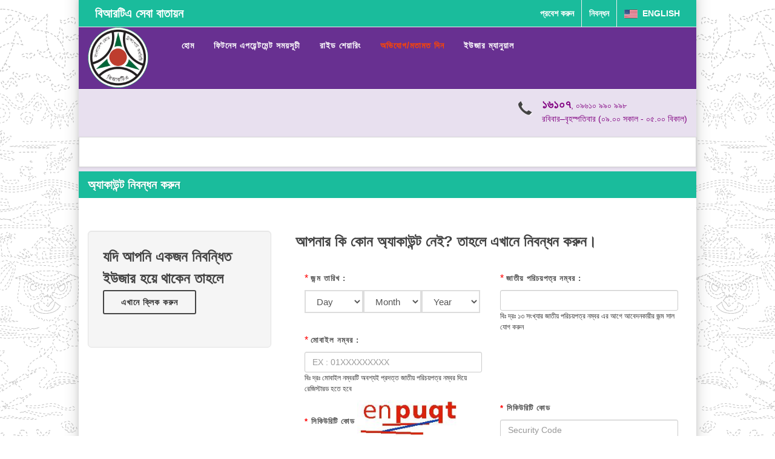

--- FILE ---
content_type: text/html;charset=UTF-8
request_url: https://bsp.brta.gov.bd/register/;jsessionid=38F5F604CD0A905E50B9D854573EB815.server8
body_size: 9991
content:







	
	
		
	


<!DOCTYPE html>
<html dir="ltr" lang="en-US">
<head>

<meta http-equiv="content-type" content="text/html; charset=utf-8" />
<meta name="author" content="SemiColonWeb" />
<meta name="_csrf_parameter" content="_csrf" /><meta name="_csrf_header" content="X-CSRF-TOKEN" /><meta name="_csrf" content="b3044ff4-0aa0-4cc8-ba39-d25213372ac0" />
<!-- Stylesheets
    ============================================= -->
<!-- <link href="http://fonts.googleapis.com/css?family=Lato:300,400,400italic,600,700|Raleway:300,400,500,600,700|Crete+Round:400italic" rel="stylesheet" type="text/css" /> -->

	<style>
		body {
			line-height: 1.5;
			color: #555;
			font-family: 'Lato', sans-serif;
			background: url(/resources/assets/images/bg_main.gif) repeat-y scroll center top rgba(0, 0, 0, 0);
		}

	</style>

	<link rel="stylesheet" href="https://cdnjs.cloudflare.com/ajax/libs/font-awesome/4.7.0/css/font-awesome.min.css">



<link rel="stylesheet"
	href="/resources/assets/css/bootstrap.css;jsessionid=1FB9A2D4E10F407CC6139B2F4119C499.server8"
	type="text/css" />

<link rel="stylesheet"
	href="/resources/assets/css/style.css;jsessionid=1FB9A2D4E10F407CC6139B2F4119C499.server8"
	type="text/css" />
<link rel="stylesheet"
	href="/resources/assets/css/dark.css;jsessionid=1FB9A2D4E10F407CC6139B2F4119C499.server8" type="text/css" />
<link rel="stylesheet"
	href="/resources/assets/css/font-icons.css;jsessionid=1FB9A2D4E10F407CC6139B2F4119C499.server8"
	type="text/css" />
<link rel="stylesheet"
	href="/resources/assets/css/animate.css;jsessionid=1FB9A2D4E10F407CC6139B2F4119C499.server8"
	type="text/css" />
<link rel="stylesheet"
	href="/resources/assets/css/magnific-popup.css;jsessionid=1FB9A2D4E10F407CC6139B2F4119C499.server8"
	type="text/css" />
	
	<link rel="stylesheet"
	href="/resources/assets/css/datepicker/boostrap-datepicker3.css;jsessionid=1FB9A2D4E10F407CC6139B2F4119C499.server8"
	type="text/css" />

<link rel="stylesheet"
	href="/resources/assets/css/responsive.css;jsessionid=1FB9A2D4E10F407CC6139B2F4119C499.server8"
	type="text/css" />
<meta name="viewport"
	content="width=device-width, initial-scale=1, maximum-scale=1" />
<!--[if lt IE 9]>
    	<script src="http://css3-mediaqueries-js.googlecode.com/svn/trunk/css3-mediaqueries.js"></script>
    <![endif]-->

<!-- External JavaScripts
    ============================================= -->
<script type="text/javascript"
	src="/resources/assets/js/jquery.js;jsessionid=1FB9A2D4E10F407CC6139B2F4119C499.server8"></script>
<script type="text/javascript"
	src="/resources/assets/js/plugins.js;jsessionid=1FB9A2D4E10F407CC6139B2F4119C499.server8"></script>

<link href="/resources/assets/images/favicon.ico;jsessionid=1FB9A2D4E10F407CC6139B2F4119C499.server8" rel="shortcut icon" type="image/vnd.microsoft.icon" />


<!-- Document Title
    ============================================= -->
<title>BSP. Login-Register</title>

	<script src="https://cdnjs.cloudflare.com/ajax/libs/jquery.mask/1.14.10/jquery.mask.js"></script>

	<script src="/resources/template/js/input_mask/jquery.inputmask.js;jsessionid=1FB9A2D4E10F407CC6139B2F4119C499.server8"></script> <!-- Added runa -->

</head>

<body class="">

	<!-- Document Wrapper
    ============================================= -->
	<div id="wrapper" class="clearfix">

		<!-- Header  -->
		










    <style>
    body {
    font-family: Arial, sans-serif;
    line-height: 1.5;
    background-color: #FFF;
    font-size: 16px;
    color: #2a2a2a;
    }

    marquee {
    box-shadow: 0 1px 3px rgba(0, 0, 0, .1);
    border: 1px solid rgba(0, 0, 0, .15);
    background-color: #ffffff;
    padding: 10px;
    }
    </style>

    <!-- Top Bar
============================================= -->

    <script type=“text/javascript” src=“https://cdn.capp.bka.sh/scripts/webview_bridge.js”></script>
<div id="top-bar">

    <div class="container clearfix" style="width: auto;">

        <div class="col_half nobottommargin">

            <div class="top-links">
                <ul>
                    <li><a href="/;jsessionid=1FB9A2D4E10F407CC6139B2F4119C499.server8" style="font-size: 20px;"> বিআরটিএ সেবা বাতায়ন
                    </a></li>
                </ul>
            </div>

        </div>

        

        <div class="col_half fright col_last nobottommargin">


            <!-- Top Links
                        ============================================= -->
            <div class="top-links">
                <ul>

                    <li><a href="/login/;jsessionid=1FB9A2D4E10F407CC6139B2F4119C499.server8">প্রবেশ করুন</a></li>
                    <li><a href="/register;jsessionid=1FB9A2D4E10F407CC6139B2F4119C499.server8">নিবন্ধন</a></li>
                    <li> 
                        <a href="?lan=en"><img
                                src="/resources/template/images/en.png;jsessionid=1FB9A2D4E10F407CC6139B2F4119C499.server8">&nbsp English</a>
                    </li>



                </ul>
            </div>
            <!-- .top-links end -->


            


            <!-- Top Social
                    ============================================= -->
            <!-- <div id="top-social">
                <ul>
                    <li><a href="#" class="si-facebook"><span class="ts-icon"><i
                                class="icon-facebook"></i></span><span class="ts-text">Facebook</span></a></li>
                    <li><a href="#" class="si-twitter"><span class="ts-icon"><i
                                class="icon-twitter"></i></span><span class="ts-text">Twitter</span></a></li>
                    <li><a href="tel:1512" class="si-call"><span
                            class="ts-icon"><i class="icon-call"></i></span><span
                            class="ts-text">1512</span></a></li>
                    <li><a href="email:info@brta.gov.bd" class="si-email3"><span
                            class="ts-icon"><i class="icon-email3"></i></span><span
                            class="ts-text">info@brta.gov.bd</span></a></li>



                            <li><a href="#" class="si-android"><span
                            class="ts-icon"><i class="icon-android"></i></span><span
                            class="ts-text">Download</span></a></li>


                </ul>
            </div> -->
            <!-- #top-social end -->

        </div>

    </div>

</div>
<!-- #top-bar end -->




<header id="header" class="sticky-style-3" style="background-color: #683091;height: 103px">

    <div id="header-wrap" style="background-color: #683091">

        <div class="container clearfix">

            <div id="primary-menu-trigger" style="color: white"><i class="icon-reorder"></i></div>

            <!-- Logo
            ============================================= -->
            <div id="logo">
                <a href="" class="standard-logo" data-dark-logo="/resources/template/images/brta-logo-new.png;jsessionid=1FB9A2D4E10F407CC6139B2F4119C499.server8"><img
                        src="/resources/template/images/brta-logo-new.png;jsessionid=1FB9A2D4E10F407CC6139B2F4119C499.server8"
                        alt="Brta Logo"></a>
                <a href="" class="retina-logo" data-dark-logo="/resources/template/images/brta-logo-new2.png;jsessionid=1FB9A2D4E10F407CC6139B2F4119C499.server8"><img
                        src="/resources/template/images/brta-logo-new2.png;jsessionid=1FB9A2D4E10F407CC6139B2F4119C499.server8"
                        alt="Brta Logo"></a>

            </div><!-- #logo end -->

            <!-- Primary Navigation
            ============================================= -->
            

            <!-- Primary Navigation
               ============================================= -->
            <nav id="primary-menu" class="style-2" >

                <div class="container clearfix">



                    <ul>
                        <li
                                class=""><a
                                href="/;jsessionid=1FB9A2D4E10F407CC6139B2F4119C499.server8">
                            হোম
                        </a></li>

                        <li
                                class=""><a
                                href="/viewAppointmentSchedule;jsessionid=1FB9A2D4E10F407CC6139B2F4119C499.server8">
                            ফিটনেস এপয়েন্টমেন্ট সময়সূচী
                        </a></li>


                        <li class=""><a href="#">
                            রাইড শেয়ারিং 
                        </a>
                            <ul>
                                <li
                                        class=""><a
                                        href="/companyEnlistment;jsessionid=1FB9A2D4E10F407CC6139B2F4119C499.server8">
                                    <i class="icon-line-paper"></i>
                                    কোম্পানি ইউজার নিবন্ধন
                                </a></li>


                            </ul>


                        <li class="mega-menu"><a style="color: orangered" href="/feedbackForm;jsessionid=1FB9A2D4E10F407CC6139B2F4119C499.server8">
                            অভিযোগ/মতামত দিন
                        </a></li>

                        <li class="mega-menu"><a href="/manual/usermanual;jsessionid=1FB9A2D4E10F407CC6139B2F4119C499.server8">
                            ইউজার ম্যানুয়াল
                        </a></li>
                    </ul>



                </div>

            </nav>
            <!-- #primary-menu end -->

        </div>

    </div>

</header><!-- #header end -->

    

<section id="" style="background-color: #68309126">

    <div class="container clearfix">
        <ul class="header-extras nav navbar-nav" style="margin-top: 10px; float: none">


























    <li style="height: auto; float: right">
        <i class="i-plain icon-call nomargin"></i>
        <div class="he-text" style="color: #9B59B6">
            <span></span>
                <span>
                        <span id="hotlineNo">  </span>
                </span>
                <span>
                         <span id="hotlineWorkingDayAndTime"> </span>
                </span>
                <span>
                         <span id="specialNote" style="color: red"> </span>
                </span>
                <br/>
        </div>
    </li>


        </ul>
    </div>

    <marquee width="100%" direction="left" height="50px" behavior="scroll" scrollamount="5">
    
    <span style="font-size: 18px;font-weight: bold">
    

    
    </span>
    </marquee>


    </section>


<script type="application/javascript">

    $(function () {
        hotlineServiceInfo();
    });

    function hotlineServiceInfo() {
        var locale = 'bn';

        var token = $("meta[name='_csrf']").attr("content");
        var header = $("meta[name='_csrf_header']").attr("content");

        var getUrl = window.location;
        var context = getUrl.pathname.split('/')[1];

        if (context == 'bsp') {
            var baseUrl = getUrl.protocol + "//" + getUrl.host + "/" + context;
        } else {
            var baseUrl = getUrl.protocol + "//" + getUrl.host;
        }

        var link = baseUrl + '/weeklyHolidayData';

        $.ajax({
            type: "GET",
            url: link,
            async: true,
            beforeSend: function (xhr) {
                xhr.setRequestHeader(header, token);
            },
            success: function (data) {
                if (data && data.hotlineNoEng && data.hotlineNoEng.trim() !== '') {
                    if (locale.toLowerCase() === 'bn') {
                        var hotlineNoWithPhoneNo = '<b style="font-size: 20px;width: fit-content;">' + data.hotlineNoBang + '</b>, ';
                        $('#hotlineNo').html(hotlineNoWithPhoneNo + data.hotlinePhoneBang);
                        $('#hotlineWorkingDayAndTime').html(data.timeBetweenBang);
                        $('#specialNote').html(data.specialNoteBng);
                    } else {
                        var hotlineNoWithPhoneNo = '<b style="font-size: 20px;width: fit-content;">' + data.hotlineNoEng + '</b>, ';
                        $('#hotlineNo').html(hotlineNoWithPhoneNo + data.hotlinePhoneEng);
                        $('#hotlineWorkingDayAndTime').html(data.timeBetweenEng);
                        $('#specialNote').html(data.specialNoteEng);
                    }
                }
            }
        });
    }

</script>
		<!-- #header end -->


     	





<style>
    .dateDropdown-form-control {
        height: 38px;
        padding: 8px 14px;
        font-size: 15px;
        line-height: 1.42857143;
        color: #555555;
        background-color: #ffffff;
        background-image: none;
        border: 2px solid #DDD;
        border-radius: 0 !important;
        -webkit-transition: border-color ease-in-out .15s;
        -o-transition: border-color ease-in-out .15s;
        transition: border-color ease-in-out .15s;
    }
</style>

<script src="/resources/assets/js/dateDropdown/jquery.date-dropdowns.js;jsessionid=1FB9A2D4E10F407CC6139B2F4119C499.server8"></script>

<script type="text/javascript">


    function check_username() {
        var valu = $('#register-form-username').val();

        //var min_chars = 4;
        var characters_error = '<span style="color:red">নূন্যতম ৪ অক্ষর প্রবেশ করুন!</span>';
        var invalid_error = '<span style="color:red">Invalid Email Id or Mobile Number !</span>';
        var checking_html = '<img style="" src="/resources/assets/images/loading.gif;jsessionid=1FB9A2D4E10F407CC6139B2F4119C499.server8" /> Checking...';

        /* var re = /^(([^<>()[\]\\.,;:\s@\"]+(\.[^<>()[\]\\.,;:\s@\"]+)*)|(\".+\"))@((\[[0-9]{1,3}\.[0-9]{1,3}\.[0-9]{1,3}\.[0-9]{1,3}\])|(([a-zA-Z\-0-9]+\.)+[a-zA-Z]{2,}))$/; */
        //var re = /^(([^<>()[\]\\,;:\s@\"]+([^<>()[\]\\,;:\s@\"]+)*)|)@((\[[0-9]{1,3}[0-9]{1,3}[0-9]{1,3}[0-9]{1,3}\])|(([a-zA-Z\-0-9])+[a-zA-Z]{2,}))$/;
        var email_validate = /^(([^<>()[\]\\.,;:\s@\"]+(\.[^<>()[\]\\.,;:\s@\"]+)*)|(\".+\"))@((\[[0-9]{1,3}\.[0-9]{1,3}\.[0-9]{1,3}\.[0-9]{1,3}\])|(([a-zA-Z\-0-9]+\.)+[a-zA-Z]{2,}))$/;
        var mobile_validate = /[0-9][0-9][0-9][0-9][0-9][0-9][0-9][0-9][0-9][0-9][0-9]/;

        var email_or_mobile = '';

        /* if (valu.length < min_chars) {
         $('#username_availability_result').html(characters_error);
         } else */

        if (email_validate.test(valu) || mobile_validate.test(valu)) {

            if (mobile_validate.test(valu) && valu.length != 11) {
                $('#username_availability_result').html(invalid_error);
                $('#register-form-username').addClass('invalid');
                $('#register-form-username').removeClass('valid');
            } else {
                $('#username_availability_result').html(checking_html);

                if (email_validate.test(valu)) {
                    email_or_mobile = 'E';     // E for email
                }
                if (mobile_validate.test(valu)) {
                    email_or_mobile = 'M';     // M for Mobile
                }
                check_availability('uname', email_or_mobile);
            }
        } else {
            $('#username_availability_result').html(invalid_error);
            $('#register-form-username').addClass('invalid');
            $('#register-form-username').removeClass('valid');
        }
    }

    function check_subscriberName() {
        var valu = $('#register-form-name').val();
        var invalid_error = '<span style="color:red">সঠিক ইমেইল লিখুন!</span>';
        var checking_html = '<img style="" src="/resources/assets/images/loading.gif;jsessionid=1FB9A2D4E10F407CC6139B2F4119C499.server8" /> Checking...';
        //var re = /^(([^<>()[\]\\.,;:\s@\"]+(\.[^<>()[\]\\.,;:\s@\"]+)*)|(\".+\"))@((\[[0-9]{1,3}\.[0-9]{1,3}\.[0-9]{1,3}\.[0-9]{1,3}\])|(([a-zA-Z\-0-9]+\.)+[a-zA-Z]{2,}))$/;

        if (valu != '' || valu != null) {
            $('#subscriberName_availability_result').html(checking_html);
            check_availability('subscriberName');
        } else {
            $('#subscriberName_availability_result').html(invalid_error);
            $('#register-form-name').addClass('invalid');
            $('#register-form-name').removeClass('valid');
        }
    }

    function check_useremail() {
        var valu = $('#register-form-email').val();
        //alert(valu);
        if (valu != null && valu != "") {
            var invalid_error = '<span style="color:red">সঠিক ইমেইল লিখুন!</span>';
            var checking_html = '<img style="" src="/resources/assets/images/loading.gif;jsessionid=1FB9A2D4E10F407CC6139B2F4119C499.server8" /> Checking...';
            var re = /^(([^<>()[\]\\.,;:\s@\"]+(\.[^<>()[\]\\.,;:\s@\"]+)*)|(\".+\"))@((\[[0-9]{1,3}\.[0-9]{1,3}\.[0-9]{1,3}\.[0-9]{1,3}\])|(([a-zA-Z\-0-9]+\.)+[a-zA-Z]{2,}))$/;

            if (re.test(valu)) {
                $('#email_availability_result').html(checking_html);
                check_availability('uemail');
            } else {
                $('#email_availability_result').html(invalid_error);
                $('#register-form-email').addClass('invalid');
                $('#register-form-email').removeClass('valid');
            }
        } else {
            $('#email_availability_result').html('');
            $('#register-form-email').removeClass('invalid');
            $('#register-form-email').removeClass('valid');
        }
    }

    function check_userphone() {
        var valu = $('#register-form-phone').val();

        var invalid_error = '<span style="color:red">Invalid Mobile Number !</span>';
        var checking_html = '<img style="" src="/resources/assets/images/loading.gif;jsessionid=1FB9A2D4E10F407CC6139B2F4119C499.server8" /> Checking...';

        var mobile_validate = /[0-9][0-9][0-9][0-9][0-9][0-9][0-9][0-9][0-9][0-9][0-9]/;

        if (mobile_validate.test(valu)) {
            if (mobile_validate.test(valu) && valu.length != 11) {
                $('#phone_availability_result').html(invalid_error);
                $('#register-form-phone').addClass('invalid');
                $('#register-form-phone').removeClass('valid');
            } else {
                $('#phone_availability_result').html(checking_html);
                check_availability('uphone');
            }
        } else {
            $('#phone_availability_result').html(invalid_error);
            $('#register-form-phone').addClass('invalid');
            $('#register-form-phone').removeClass('valid');
        }
    }

    function check_availability(c_for, email_or_mobile) {
        var token = $("meta[name='_csrf']").attr("content");
        var header = $("meta[name='_csrf_header']").attr("content");

        var userName = $('#register-form-username').val();

        var cForMessage = null;

        if (c_for == 'uname') {
            var elem = $('#register-form-username');
            var result_in = 'username_availability_result';
            //var elem_error = $('#register-form-username-error');
            cForMessage = 'username';
        } else if (c_for == 'subscriberName') {
            var elem = $('#register-form-name');
            var result_in = 'subscriberName_availability_result';
            //var elem_error = $('#register-form-name-error');
            cForMessage = 'subscriber name';
        } else if (c_for == 'uemail') {
            var elem = $('#register-form-email');
            var result_in = 'email_availability_result';
            //var elem_error = $('#register-form-email-error');
            cForMessage = 'email';
        } else if (c_for == 'uphone') {
            var elem = $('#register-form-phone');
            var result_in = 'phone_availability_result';
            cForMessage = 'mobile number';
        }

        if (elem.val() == '') {
            //elem.addClass('error');
            $('#' + result_in).html(
                "<span style='color:#EE1A24'>Invalid Character !</span>");
        } else if (elem.val() != 'undefined') {
            var link = "/ajaxCheckUserInfo;jsessionid=1FB9A2D4E10F407CC6139B2F4119C499.server8";

            jQuery.ajax({
                type: "POST",
                url: link,
                data: "value=" + encodeURIComponent(elem.val()) + "&c_for=" + c_for,
                async: true,

                beforeSend: function (xhr) {
                    // here it is
                    xhr.setRequestHeader(header, token);
                },

                success: function (msg) {
                    if (msg == '0') {
                        elem.addClass('invalid');
                        elem.removeClass('valid');

                        if (cForMessage != null) {
                            $('#' + result_in).html("<span style='color:red'><b>BSP account already exists by the " + cForMessage + " '" + elem.val() + "'</b></span>");
                        } else {
                            $('#' + result_in).html("<span style='color:red'><b>'" + elem.val() + "'</b> is not Available</span>");
                        }

                    } else if (msg == '1') {
                        elem.removeClass('invalid');
                        elem.addClass('valid');
                        $('#' + result_in).html(
                            "<span style='color:green'><b>'" + elem.val()
                            + "'</b> is Available</span>");

                        if (email_or_mobile == 'E') {
                            $('#register-form-email').val(userName);
                            $('#register-form-phone').val('');
                            $('#phone_availability_result').html('');
                        }
                        if (email_or_mobile == 'M') {
                            $('#register-form-phone').val(userName);
                            $('#register-form-email').val('');
                            $('#email_availability_result').html('');
                        }
                    }

                },
                error: function (data) {

                }
            });
        } else {
            alert('undefined');
        }
    }
</script>

<div id="page-menu">
    <div id="page-menu-wrap">
        <div class="container clearfix">
            <div class="menu-title">
                <b> অ্যাকাউন্ট নিবন্ধন করুন
                </b>
            </div>
        </div>
    </div>
</div>

<br/>

<div class="container clearfix">


    

    

    

</div>

<!-- Content -->
<section id="content">

    <div class="content-wrap">

        <div class="container clearfix">

            <div class="col_one_third nobottommargin">
                <div class="well well-lg nobottommargin">
                    <h3>
                        যদি আপনি একজন নিবন্ধিত ইউজার হয়ে থাকেন তাহলে
                        <a href="/login;jsessionid=1FB9A2D4E10F407CC6139B2F4119C499.server8">
                            <button
                                    class="button button-rounded button-reveal button-border tright nomargin">
                                <i class="icon-arrow-right2"></i> <span>এখানে ক্লিক করুন</span>
                            </button>
                        </a><span>
                    </span>
                    </h3>
                </div>

                




            </div>


            <div class="col_two_third col_last nobottommargin">

                <h3>
                    আপনার কি কোন অ্যাকাউন্ট নেই? তাহলে এখানে নিবন্ধন করুন।
                </h3>

                
                    
                        <form id="nid-search-form" name="nid-search-form" class="nobottommargin"
                              modelAttribute="loginInfo" action="/searchNid;jsessionid=1FB9A2D4E10F407CC6139B2F4119C499.server8"
                              method="post" novalidate="novalidate">
                            <input type="hidden" name="_csrf"
                                   value="b3044ff4-0aa0-4cc8-ba39-d25213372ac0"/>

                            <div class="row">
                                <div class="col-md-12">
                                    <div class="col-md-6">
                                        <span class="required">*</span> <label
                                            for="register-form-dateOfBirth">জন্ম তারিখ :</label>

                                        <input class="form-control input-block-level" name="registerDateOfBirth"
                                               aria-required="true" placeholder="DD/MM/YYYY" type="hidden"
                                               id="register-form-dateOfBirth-search"
                                               onchange="registerDateDropDownChange(this.value)">
                                        <div id="errregister-form-dob-search"></div>
                                    </div>

                                    <div class="col-md-6">
                                        <span class="required">*</span>
                                        <label for="register-form-nidNo">জাতীয় পরিচয়পত্র নম্বর :</label>
                                        <input
                                                type="text" id="register-form-nidNo-search" name="registerNidNo"
                                                required maxlength="17" value=""
                                                onkeydown="return isNumberKey(event)" onblur="validateNidForSearch()"
                                                class="form-control input-block-level" aria-required="true"/>

                                        <div class="nidvalidate" style="font-size: 12px;">
                                            বিঃ দ্রঃ  ১৩ সংখ্যার জাতীয় পরিচয়পত্র নম্বর এর  আগে  আবেদনকারীর জন্ম সাল  যোগ করুন
                                        </div>
                                        <div id="errregister-form-nidNo-search"></div>
                                    </div>
                                </div>

                                <div class="col-md-12">
                                    <div class="col-md-6">
                                        <span class="required">*</span> <label for="register-form-phone">মোবাইল নম্বর :</label> <input
                                            type="text" maxlength="11" minlength="11"
                                            id="register-form-phone" required name="registerMobileNumber"
                                            value=""
                                            placeholder="EX : 01XXXXXXXXX"
                                            onkeydown="return isNumberKey(event)" onblur="check_userphone()"
                                            class="form-control input-block-level" aria-required="true"/>
                                        <div class="nidvalidate" style="font-size: 12px;">
                                            বিঃ দ্রঃ মোবাইল নম্বরটি অবশ্যই প্রদত্ত জাতীয় পরিচয়পত্র নম্বর দিয়ে রেজিস্টারড হতে হবে
                                        </div>
                                        <div id="errregister-form-phone"></div>
                                        <div id='phone_availability_result'></div>
                                    </div>
                                </div>

                                <div class="col-md-12" style="margin-top: 10px">
                                    <div class="col-md-6">
                                        <label for="captcha_image">
                                            <span class="required">*</span>
                                            সিকিউরিটি কোড
                                        </label>
                                        <img class="captcha-image" src="/jcaptcha.jpg;jsessionid=1FB9A2D4E10F407CC6139B2F4119C499.server8" id="captcha_image" style="width: 170px; padding-bottom: 10px;" />
                                        <div class="col_half" style="margin-right: 0%; margin-top: 10px;">
                                            <button class="button button-mini button-border button-rounded" onclick="reloadCaptcha()" type="button">
                                                <span><i class="icon-refresh2"></i>Refresh Code</span>
                                            </button>
                                        </div>
                                        <div id="errregister-form-security-code"></div>
                                    </div>

                                    <div class="col-md-6">
                                        <label for="register-form-security-code">
                                            <span class="required">*</span>
                                            সিকিউরিটি কোড
                                        </label>
                                        <input
                                            type="text"
                                            id="register-form-security-code" required name="securityCode"
                                            placeholder="Security Code" autocomplete="off" onblur="checkCapthaValue()"
                                            class="form-control input-block-level" aria-required="true"/>
                                        <div id="erregister-form-security-code"></div>
                                    </div>
                                </div>

                                <div class="col-md-12">
                                    <div class="col-md-6">
                                    </div>
                                    <div class="col-md-2">
                                        <span style="display: inline-block;margin-bottom: 24px;"></span>
                                        <button class="btn btn-success" type="submit" id="btnNidSearch"><i
                                                class="fa fa-search"></i>
                                            অনুসন্ধান
                                        </button>
                                    </div>
                                </div>
                            </div>
                        </form>
                    

                    

                    
                

                <br>

                
            </div>

        </div>

    </div>

</section>

<div id="login-form-result" data-notify-type="success"
     data-notify-msg="<i class=icon-ok-sign></i> Message Sent Successfully!"></div>
<div class="form-login-process"></div>


<script type="text/javascript">
    //window.onload = cngUserType;

    $(function () {


        $("#register-form-dateOfBirth-search").dateDropdowns({
            submitFieldName: 'register-form-dateOfBirth-search',
            submitFormat: "dd/mm/yyyy",

            minAge: 18,

            displayFormat: 'dmy',

            monthFormat: 'long',
            required: true


        });

        // Set all hidden fields to type text for the demo
        $('#register-form-dateOfBirth-search').attr('readonly', 'readonly');
    });


    function registerDateDropDownChange(val) {

        // console.log(val);
        //  $('#errregister-form-dob-search').hide();
        $("#errregister-form-dob-search").html('');
    }

    function cngUserType() {
        var userTypeId = $("#userTypeId").val();
        var link = "";
        /* if (userTypeId == "3" || userTypeId == "4") { */
        if (userTypeId == "1" || userTypeId == "3" || userTypeId == "4") {
            link = "/getregfield;jsessionid=1FB9A2D4E10F407CC6139B2F4119C499.server8";

            $.ajax({
                type: "GET",
                url: link,
                data: "userTypeId=" + userTypeId,
                async: true,

                success: function (data) {

                    $("#udcDealer").html(data);
                    //alert("success");
                },
                error: function (data) {
                    //alert("Error!!")
                }
            });
        } else {
            $("#udcDealer").html('');
        }
    }

    /* $("#login-form").validate({
     submitHandler: function(form) {
     $(form).animate({ opacity: 0.4 });
     $(form).find('.form-login-process').fadeIn();
     $(form).ajaxSubmit({
     target: '#login-form-result',
     success: function() {
     $(form).animate({ opacity: 1 });
     $(form).find('.form-login-process').fadeOut();
     $(form).find('.form-control').val('');
     $('#login-form-result').attr('data-notify-msg', $('#login-form-result').html()).html('');
     SEMICOLON.widget.notifications($('#login-form-result'));
     }
     });
     }
     }); */

    $("#login-form").validate({});

    $("#register-form").validate({
        rules: {
            registerPassword: {
                required: true,
                minlength: 6,
                maxlength: 20,
            },

            registerCpassword: {
                equalTo: "#registerPassword",
                minlength: 6,
                maxlength: 20,
            }
        },
    });

    $('#register-form').submit(function (event) {
        var errors = false;
        $(this).find('.invalid').each(function () {
            errors = true;
        });
        if (errors == true) {
            event.preventDefault();
        }
    });

    $("form :input").attr("autocomplete", "off");

    function validateNidForSearch() {
        console.log('log');
        //   var field = document.getElementById('register-form-nidNo-search').value;
        var field = $('#register-form-nidNo-search').val();

        if (field != "") {
            if (field.length == 10 || field.length == 13 || field.length == 17) {
                $("#errregister-form-nidNo-search").html('');
            } else {
                var msg = '<label style="color:red;" class="invalid">Please Enter a valid National Id Number.</label>';
                $("#errregister-form-nidNo-search").html(msg);
            }
        } else {
            var msg = '<label style="color:red;" class="invalid">Please Enter a valid National Id Number.</label>';
            $("#errregister-form-nidNo-search").html(msg);
        }
    }

    $('#nid-search-form').submit(function (event) {


        console.log('nid-search-form');
        var dob = $('#register-form-dateOfBirth-search').val();

        if (dob == "") {
            var msg = '<label style="color:red;" class="invalid">Please Enter  Date of Birth.</label>';
            $("#errregister-form-dob-search").html(msg);
        } else {
            $("#errregister-form-dob-search").html('');
        }

        var field = $('#register-form-nidNo-search').val();

        if (field == "") {
            var msg = '<label style="color:red;" class="invalid">Please Enter a valid National Id Number.</label>';
            $("#errregister-form-nidNo-search").html(msg);
        }

        var mobileNo = $('#register-form-phone').val();

        if (mobileNo == "") {
            var msg = '<label style="color:red;" class="invalid">Please Enter a valid Mobile Number.</label>';
            $("#errregister-form-phone").html(msg);
        }
        var securityCode = $('#register-form-security-code').val();

        if (securityCode == "") {
            var msg = '<label style="color:red;" class="invalid">Please Enter Security Code.</label>';
            $("#erregister-form-security-code").html(msg);
        }

        var errors = false;
        $(this).find('.invalid').each(function () {
            errors = true;
        });
        if (errors == true) {
            event.preventDefault();
        }
    });


    $('#otp-form').submit(function (event) {
        var otp = $('#register-otp').val();

        if (otp == "") {
            var msg = '<label style="color:red;" class="invalid">Please Enter OTP.</label>';
            $("#errregister-otp").html(msg);
        } else {
            $("#errregister-otp").html('');
        }

        var errors = false;
        $(this).find('.invalid').each(function () {
            errors = true;
        });
        if (errors == true) {
            event.preventDefault();
        }
        $(this).find('button[type=submit]').prop('disabled', true);
    });

    function isNumberKey(evt) {
        var charCode = (evt.which) ? evt.which : event.keyCode;
        var errid = "err" + evt.target.id;
        var msg = '<label style="color:red;"  for="' + evt.target.id + '">Please Enter Only Number.</label>';

        if (charCode != 46 && charCode > 31 && (charCode < 48 || charCode > 57) && (charCode < 96 || charCode > 105)) {
            $("#" + errid).html(msg);
            return false;
        } else {
            $("#" + errid).html('');
            return true;
        }
    };

    function validateNid() {
        var field = document.getElementById('register-form-nidNo').value;

        if (field != "") {
            if (field.length == 10 || field.length == 13 || field.length == 17) {
                $("#errregister-form-nidNo").html('');
            } else {
                var msg = '<label style="color:red;" class="invalid">Please Enter a valid National Id Number.</label>';
                $("#errregister-form-nidNo").html(msg);
            }
        }
    }


</script>

<script type="text/javascript">
    function updateSelectOptions(link, parentSelectElementId,
                                 childSelectElementId) {
        var parentSelectElement = $("#" + parentSelectElementId).val();

        if (parentSelectElement == '') {
            $("#" + childSelectElementId + "option").remove();
            $("#" + childSelectElementId).val('');
            var content = '<option value="">Please Select One</option>';
            $('#' + childSelectElementId).html(content);
            //$("#select2-roleId-container").html('Please Select One');
        } else {

            $.ajax({
                type: "get",
                url: "/;jsessionid=1FB9A2D4E10F407CC6139B2F4119C499.server8" + link,
                data: "searchId=" + parentSelectElement,
                async: true,
                success: function (data) {

                    $("#" + childSelectElementId).html(data);
                }

            });

            $("#" + childSelectElementId).focus();
        }
    }
    ;


    $(document).ready(function () {
        var date_input = $('.datepicker'); //our date input has the name "date"
        var container = $('.bootstrap-iso form').length > 0 ? $('.bootstrap-iso form').parent() : "body";
        var options = {
            format: 'dd/mm/yyyy',
            container: container,
            todayHighlight: true,
            autoclose: true,
        };
        date_input.datepicker(options);
    })


    //========================= form submit validation =============================//

    /* $("#register-form").validate().form() */

    /* $('#register-form').submit(function(e) {
     if ($.trim($("#register-form-name").val()) === "") {
     e.preventDefault();
     alert('you did not fill out one of the fields');
     }
     }); */

    /* $("#username_availability_result").valid(); */

    /*  $(this).find('.error#register-form-username').each(function () {
     errors = true;
     });  */
    /*   $(this).find('.error#register-form-name').each(function () {
     errors = true;
     });
     $(this).find('.error#register-form-email').each(function () {
     errors = true;
     });
     /* if($('#register-form-name').find($('.error#register-form-name'))) {
     errors = true;
     } */
    //var spans = $("span");
    /* if($("span").style.color =="red") {
     errors = true;
     } */
    //document.getElementById("coltext").style.color

    /*
     if (document.getElementById("username_availability_result").style.color = 'red') {
     //  alert("Please check red input boxes and click create again.");
     errors == true;
     }
     */
    var captchaBaseUrl = '/jcaptcha.jpg;jsessionid=1FB9A2D4E10F407CC6139B2F4119C499.server8';

    function reloadCaptcha() {
        var d = new Date();
        $("#captcha_image").attr("src", captchaBaseUrl + '?' + d.getTime());
    }

    function checkCapthaValue(){
        var securityCode = $('#register-form-security-code').val();

        if (securityCode != "") {
            $("#erregister-form-security-code").html("");
            $('#register-form-security-code').removeClass('invalid');
        }
    }

    $('#registerPassword').blur(function () {
        let password = $(this).val();
        let errorMsg = '';

        if (!password || password.length < 8) {
            errorMsg = "Password must be at least 8 characters.";
        } else if (!/[A-Z]/.test(password) || !/[a-z]/.test(password)) {
            errorMsg = "Password must contain both uppercase and lowercase letters.";
        } else if (!/[!@#$%^&*(),.?":{}|<>-]/.test(password)) {
            errorMsg = "Password must include at least one special character.";
        }
        if (errorMsg !== '') {
            $("#email_validity_check").html('<label style="color:red;" class="invalid">' + errorMsg + '</label>');
            return; // stop further processing
        } else {
            $("#email_validity_check").html('');
        }
    });
    $('#registerCpassword').blur(function () {
        let password = $('#registerPassword').val();
        let confirmPassword = $(this).val();
        if (password !== confirmPassword) {
            $("#password_availability_result").html('<label style="color:red;" class="invalid">Passwords do not match.</label>');
            return; // stop further processing
        } else if (!confirmPassword) {
            $("#password_availability_result").html('<label style="color:red;" class="invalid">Confirm Pass Can not be empty</label>');
            return; // stop further processing
        } else {
            $("#password_availability_result").html('');
        }
    });
</script>





			
			
		<!-- #content end -->

		<!-- Footer -->

		








<div class="clear"></div>
<br />


<footer id="footer" class="dark">

	<div class="container">

		<!-- Footer Widgets
                ============================================= -->
		<div class="footer-widgets-wrap clearfix">

			<div class="col-md-12">

				<div class="col-md-6">
					<div class="widget widget_links clearfix">
						<h4>
							পোর্টালসমূহ
						</h4>
						<ul class="">
							<li><a href="http://www.moc.gov.bd/" target="_blank"
								rel="no follow">সড়ক পরিবহন ও সেতু মন্ত্রণালয়</a></li>
							<li><a href="http://www.rhd.gov.bd/" target="_blank"
								rel="no follow">সড়ক যোগাযোগ এবং হাইওয়ে বিভাগ</a></li>
							<li><a href="http://www.moc-bd.gov.bd/" target="_blank"
								rel="no follow">সেতু বিভাগ</a></li>
							<li><a href="http://www.dtcb.gov.bd/" target="_blank"
								rel="no follow"> ঢাকা পরিবহন সমন্বয় কর্তৃপক্ষ</a></li>
							<li><a href="http://www.brtc.gov.bd/" target="_blank"
								rel="no follow">বাংলাদেশ রোড ট্রান্সপোর্ট কর্পোরেশন (বিআরটিসি)</a></li>
							<li><a href="http://www.nbr-ctg.com" target="_blank"
								rel="no follow">কাস্টমস হাউস চট্টগ্রাম</a></li>
							<li><a href="http://www.bangladesh.gov.bd" target="_blank"
								rel="no follow">বাংলাদেশ সরকার</a></li>
						</ul>
					</div>
				</div>

				<div class="col-md-6 col_last">

                        <div class="widget widget_links clearfix">

							<h4>
                                গুরুত্বপূর্ণ লিংক
							</h4>
							<ul style="">

								<li><a href="http://www.bangabhaban.gov.bd/" target="_blank"
									   rel="no follow">
									রাষ্ট্রপতির কার্যালয়</a></li>

								<li><a href="http://www.pmo.gov.bd/" target="_blank"
									   rel="no follow">
									প্রধানমন্ত্রীর কার্যালয়
								</a></li>

								<li><a href="http://www.cabinet.gov.bd/" target="_blank"
									   rel="no follow">
									ক্যাবিনেট ডিভিশন
								</a></li>

								<li><a href="http://www.rthd.gov.bd/" target="_blank"
									   rel="no follow">
									সড়ক ও মহাসড়ক বিভাগ
								</a></li>

								<li><a href="http://www.bridgesdivision.gov.bd/" target="_blank"
									   rel="no follow">
									সেতু বিভাগ
								</a></li>

								<li><a href="https://www.bb.org.bd/" target="_blank"
									   rel="no follow">
									বাংলাদেশ ব্যাংক
								</a></li>
							</ul>

                        </div>

                    </div>



			</div>

			

		</div>
		<!-- .footer-widgets-wrap end -->

	</div>

	<!-- Copyrights
            ============================================= -->
	<div id="copyrights">



		<div class="container clearfix" style="width: auto">

	           <div class="col-md-12" style="margin-bottom: 1%;">
	              <div align="center">
	             <p class="">
	               <strong>
	                    বাস্তবায়নে: 
	               </strong>
	                    <a href="http://brta.gov.bd" target="_blank" style="color:green;">
	                     বাংলাদেশ সড়ক পরিবহন কর্তৃপক্ষ (বিআরটিএ)
	                           <img hspace="10" style="height:40px" src="/resources/template/images/brta-logo-new2.png;jsessionid=1FB9A2D4E10F407CC6139B2F4119C499.server8" /></a>
	             
				 <br/><strong>রক্ষণাবেক্ষণে :</strong>
				 <a href="http://www.cnsbd.com" target="_blank" style="color:green">
				 কম্পিউটার নেটওয়ার্ক সিস্টেমস লিমিটেড<img style="height:30px" src="/resources/assets/images/cns_logo.png;jsessionid=1FB9A2D4E10F407CC6139B2F4119C499.server8" /> </a>
				 </p>
					

	           </div>


	

















			

		</div>



	</div>
	<!-- #copyrights end -->

</footer>

		<!-- #footer end -->

	</div>
	<!-- #wrapper end -->

	<!-- Go To Top
    ============================================= -->
	<div id="gotoTop" class="icon-angle-up"></div>

	<!-- Footer Scripts
    ============================================= -->
	<script type="text/javascript"
		src="/resources/assets/js/functions.js;jsessionid=1FB9A2D4E10F407CC6139B2F4119C499.server8"></script>
		<script type="text/javascript"
		src="/resources/template/js/datepicker/bootstrap-datepicker.min.js;jsessionid=1FB9A2D4E10F407CC6139B2F4119C499.server8"></script>
		
<!-- Google tag (gtag.js) -->
<script async src="https://www.googletagmanager.com/gtag/js?id=G-EP8PSFCKWM"></script>
<script>
  window.dataLayer = window.dataLayer || [];
  function gtag(){dataLayer.push(arguments);}
  gtag('js', new Date());

  gtag('config', 'G-EP8PSFCKWM');

  $(document).ready(function() {

      $(".mask").mask( '99/99/9999' );
  });

</script>		

</body>
</html>